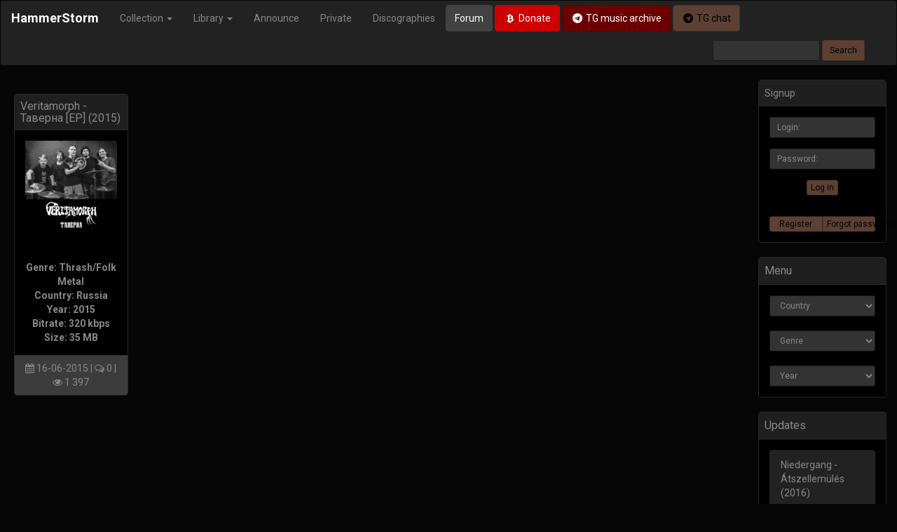

--- FILE ---
content_type: text/html; charset=utf-8
request_url: https://hammerstorm.org/tags/veritamorph/
body_size: 6295
content:
<!DOCTYPE html>
<html>
<head>
    <title>Veritamorph » HammerStorm</title>
<meta name="charset" content="utf-8">
<meta name="title" content="Veritamorph » HammerStorm">
<meta name="description" content="Genre: Thrash/Folk Metal Country: Russia Year: 2015 Bitrate: 320 kbps Size: 35 MB">
<meta name="keywords" content="NSBM, NS Black Metal, National Socialist Black Metal, RAC, Rock Against Communism, Oi!, Black Metal, Death Metal, Folk Metal, Pagan Metal, Thrash Metal, Heavy Metal, Hardcore, Hatecore, Grindcore, Viking Rock, Identity Rock, Folk Rock, Ambient, Techno, Industrial, Synthwave, Power Electronics, Martial">
<link rel="canonical" href="https://hammerstorm.org/tags/veritamorph/">
<link rel="alternate" type="application/rss+xml" title="HammerStorm RSS" href="https://hammerstorm.org/rss.xml">
<link rel="alternate" type="application/rss+xml" title="HammerStorm RSS Turbo" href="https://hammerstorm.org/rssturbo.xml">
<link rel="alternate" type="application/rss+xml" title="HammerStorm RSS Dzen" href="https://hammerstorm.org/rssdzen.xml">
<link rel="search" type="application/opensearchdescription+xml" title="HammerStorm" href="https://hammerstorm.org/index.php?do=opensearch">
<link rel="preconnect" href="https://hammerstorm.org/" fetchpriority="high">
<meta property="twitter:card" content="summary">
<meta property="twitter:title" content="Veritamorph » HammerStorm">
<meta property="twitter:description" content="Genre: Thrash/Folk Metal Country: Russia Year: 2015 Bitrate: 320 kbps Size: 35 MB">
<meta property="og:type" content="article">
<meta property="og:site_name" content="HammerStorm">
<meta property="og:title" content="Veritamorph » HammerStorm">
<meta property="og:description" content="Genre: Thrash/Folk Metal Country: Russia Year: 2015 Bitrate: 320 kbps Size: 35 MB">
    <meta http-equiv="X-UA-Compatible" content="IE=edge">
    <meta name="viewport" content="width=device-width, initial-scale=1">
    <meta name="yandex-verification" content="51a891ad1d9ad1c5">
    <link rel="shortcut icon" href="/favicon.ico"> 
    <link rel="stylesheet" href="https://maxcdn.bootstrapcdn.com/font-awesome/4.7.0/css/font-awesome.min.css">
    <link rel="stylesheet" href="/templates/HS25v2/css/bootstrap.min.css">
    <link rel="stylesheet" href="/templates/HS25v2/css/engine.min.css">
    <link rel="stylesheet" href="/templates/HS25v2/css/styles.min.css">
	
<!-- Google tag (gtag.js) -->
<script async src="https://www.googletagmanager.com/gtag/js?id=G-J4VPMK8YSV"></script>
<script>
  window.dataLayer = window.dataLayer || [];
  function gtag(){dataLayer.push(arguments);}
  gtag('js', new Date());

  gtag('config', 'G-J4VPMK8YSV');
</script>
    
<script src="/engine/classes/min/index.php?g=general3&amp;v=zhce0"></script>
<script src="/engine/classes/min/index.php?f=engine/classes/js/jqueryui3.js,engine/classes/js/dle_js.js&amp;v=zhce0" defer></script>
	<script>
<!--
var dle_root       = '/';
var dle_admin      = '';
var dle_login_hash = '716b10022306ae2850df7f3d11347f0787f72131';
var dle_group      = 5;
var dle_skin       = 'HS25v2';
var dle_wysiwyg    = '0';
var quick_wysiwyg  = '0';
var dle_min_search = '4';
var dle_act_lang   = ["Yes", "No", "Enter", "Cancel", "Save", "Delete", "Loading. Please, wait..."];
var menu_short     = 'Quick edit';
var menu_full      = 'Full edit';
var menu_profile   = 'View profile';
var menu_send      = 'Send message';
var menu_uedit     = 'Admin Center';
var dle_info       = 'Information';
var dle_confirm    = 'Confirm';
var dle_prompt     = 'Enter the information';
var dle_req_field  = ["Fill the name field", "Fill the message field", "Fill the field with the subject of the message"];
var dle_del_agree  = 'Are you sure you want to delete it? This action cannot be undone';
var dle_spam_agree = 'Are you sure you want to mark the user as a spammer? This will remove all his comments';
var dle_c_title    = 'Send a complaint';
var dle_complaint  = 'Enter the text of your complaint to the Administration:';
var dle_mail       = 'Your e-mail:';
var dle_big_text   = 'Highlighted section of text is too large.';
var dle_orfo_title = 'Enter a comment to the detected error on the page for Administration ';
var dle_p_send     = 'Send';
var dle_p_send_ok  = 'Notification has been sent successfully ';
var dle_save_ok    = 'Changes are saved successfully. Refresh the page?';
var dle_reply_title= 'Reply to the comment';
var dle_tree_comm  = '0';
var dle_del_news   = 'Delete article';
var dle_sub_agree  = 'Do you really want to subscribe to this article’s comments?';
var dle_unsub_agree  = 'Do you really want to unsubscribe from comments on this publication?';
var dle_captcha_type  = '2';
var dle_share_interesting  = ["Share a link to the selected text", "Twitter", "Facebook", "Вконтакте", "Direct Link:", "Right-click and select «Copy Link»"];
var DLEPlayerLang     = {prev: 'Previous',next: 'Next',play: 'Play',pause: 'Pause',mute: 'Mute', unmute: 'Unmute', settings: 'Settings', enterFullscreen: 'Enable full screen mode', exitFullscreen: 'Disable full screen mode', speed: 'Speed', normal: 'Normal', quality: 'Quality', pip: 'PiP mode'};
var DLEGalleryLang    = {CLOSE: 'Close (Esc)', NEXT: 'Next Image', PREV: 'Previous image', ERROR: 'Warning! An error was detected', IMAGE_ERROR: 'Failed to load image', TOGGLE_SLIDESHOW: 'Watch slideshow (space) ',TOGGLE_FULLSCREEN: 'Full-screen mode', TOGGLE_THUMBS: 'Turn on / Turn off thumbnails', ITERATEZOOM: 'Increase / Reduce', DOWNLOAD: 'Download image' };
var DLEGalleryMode    = 0;
var DLELazyMode       = 0;
var allow_dle_delete_news   = false;

//-->
</script>
    <!--[if lt IE 9]>
        <script src="https://oss.maxcdn.com/html5shiv/3.7.3/html5shiv.min.js"></script>
        <script src="https://oss.maxcdn.com/respond/1.4.2/respond.min.js"></script>
    <![endif]-->

  

        <header>
			<nav class="navbar navbar-inverse" role="navigation" data-spy="affix" data-offset-top="160" data-offset-bottom="200">
  <div class="container-fluid">
    <div class="navbar-header">
      <button type="button" class="navbar-toggle collapsed" data-toggle="collapse" data-target="#bs-example-navbar-collapse-1">
        <span class="sr-only">Toggle navigation</span>
        <span class="icon-bar"></span>
        <span class="icon-bar"></span>
        <span class="icon-bar"></span>
      </button>
      <a class="navbar-brand" href="/" style="font-weight:bold;">HammerStorm</a>
    </div>
    <div class="collapse navbar-collapse" id="bs-example-navbar-collapse-1">
			<ul class="nav navbar-nav">
				<li class="dropdown">
					<a href="#" class="dropdown-toggle" data-toggle="dropdown" role="button" brown="false">Collection <span class="caret"></span></a>
					<ul class="dropdown-menu" role="menu">
						<li><a href="https://hammerstorm.org/music/">Music</a></li>
						<li><a href="https://hammerstorm.org/video/">Video</a></li>
						<li><a href="https://hammerstorm.org/speeches/">Media</a></li>
					</ul>
				</li>
				<li class="dropdown">
					<a href="#" class="dropdown-toggle" data-toggle="dropdown" role="button" aria-expanded="false">Library <span class="caret"></span></a>
					<ul class="dropdown-menu" role="menu">
						<li><a href="https://hammerstorm.org/books/">Books</a></li>
						<li><a href="https://hammerstorm.org/magazines/">Zines</a></li>
						<li><a href="https://hammerstorm.org/articles/">Articles</a></li>
                        <li><a href="https://hammerstorm.org/interviews/">Interviews</a></li>
					</ul>
				</li>
				<li><a href="https://hammerstorm.org/announce/">Announce</a></li>
                <li><a href="https://hammerstorm.org/private/">Private</a></li>
                <li><a href="https://hammerstorm.org/tags/">Discographies</a></li>
                
			
			</ul>
        <a href="http://forum.hammerstorm.org/" target="_blank" class="btn btn-default navbar-btn">Forum</a>
        <a href="/donate.html" class="btn btn-danger navbar-btn"><i class="fa fa-btc fa-fw"></i> Donate</a>
                        <a href="https://t.me/+Elovy7IgcipkZjIy" class="btn btn-darkdanger navbar-btn" target="_blank"><i class="fa fa-telegram fa-fw"></i> TG music archive</a>
                        <a href="https://t.me/joinchat/JA0921IBzty2I_Haql-Akg" class="btn btn-brown navbar-btn" target="_blank"><i class="fa fa-telegram fa-fw"></i> TG chat</a>
			<form action="" name="searchform" method="post" id="s_form" class="navbar-form pull-right visible-md visible-lg" role="search" >
				<div class="form-group">
					<input type="hidden" name="do" value="search" />
					<input type="hidden" name="subaction" value="search" />
					<input class="form-control input-sm" placeholder="" name="story" value="" type="text" id="story" />
				</div>
				<input class="btn btn-brown btn-sm" value="Search" type="submit" />	
			</form>
 
    </div>
  </div>
</nav>
		</header>


		<main>
        <div class="container-fluid">



 	            <div class="row">
					<div class="col-xs-12 col-sm-12 col-md-10 col-lg-10">
						
                        <br/>
                        
                        
                        

                       
                        <div class="col-xs-12 col-sm-12 col-md-12 col-lg-2 hs_padd">
	<div class="panel panel-default">
		<div class="panel-heading">
			<h4 class="panel-title"><a href="https://hammerstorm.org/2891-veritamorph-taverna-ep-2015.html">Veritamorph - Таверна [EP] (2015)</a></h4>
		</div>

		<div class="panel-body text-center">
            <a href="https://hammerstorm.org/2891-veritamorph-taverna-ep-2015.html"><img src="/uploads/posts/2015-06/thumbs/1434474709_cover.jpg" class="img-responsive center-block cover-art" alt="Veritamorph - Таверна [EP] (2015)" title="Veritamorph - Таверна [EP] (2015)"></a>
            
             <b><div style="text-align:center;"><br><br><b>Genre: Thrash/Folk Metal <br>Country: Russia<br>Year: 2015<br>Bitrate: 320 kbps<br>Size: 35 MB</b></div></b>
		</div>

		<div class="panel-footer text-center">

            <i class="fa fa-calendar"></i> 16-06-2015 | <i class="fa fa-comments-o"></i> 0 | <i class="fa fa-eye"></i> 1 397 
		</div>  
	</div>
</div>


					</div>
					
			        <div class="col-xs-12 col-sm-12 col-md-2 col-lg-2"> 
                  		
                        


<div class="panel panel-default">
	<div class="panel-heading">Signup</div>
	<div class="panel-body text-center">
		<form  role="form" method="post" action="">
			<div class="form-group">
				<input placeholder="Login:" class="form-control input-sm" type="text" id="inputEmail" name="login_name" />
			</div>
			<div class="form-group">
				<input placeholder="Password:" class="form-control input-sm" type="password" id="inputPassword" name="login_password" />
			</div>
			<button type="submit" class="btn btn-brown btn-xs">Log in</button>
			<input class="form-control" name="login" type="hidden" id="login" value="submit" />
		</form>
	</div>

	<div class="panel-body text-center">    
		<div class="btn-group btn-group-justified">
			<a href="https://hammerstorm.org/index.php?do=register" class="btn btn-brown btn-xs">Register</a>
			<a href="https://hammerstorm.org/index.php?do=lostpassword" class="btn btn-brown btn-xs">Forgot password?</a>
		</div>					    
	</div>     
</div>

                        
<!-- <div class="panel panel-default">
  <div class="panel-heading">
    <div class="panel-title"> Support</div>
  </div>
    <div class="panel-body">
        <a href='https://hammerstorm.org/label/sunset-productions/'><img src='https://hammerstorm.org/uploads/labels/SunSet-Productions.jpg' class='img-responsive center-block thumbnail'></a>
   	
	</div>
</div> -->


    <div class="panel panel-default">
		<div class="panel-heading">
			<div class="panel-title"> Menu</div>
		</div>
		
			<div class="panel-body">    
<select class="form-control input-sm" onchange="top.location=this.value">  
<option>Country</option>
<option value="/country/albania">Albania</option>
<option value="/country/armenia">Armenia</option>    
<option value="/country/argentina">Argentina</option>
<option value="/country/australia">Australia</option>
<option value="/country/austria">Austria</option>
<option value="/country/azerbaijan">Azerbaijan</option>   
<option value="/country/belarus">Belarus</option>
<option value="/country/belgium">Belgium</option>
<option value="/country/bosnia-and-herzegovina">Bosnia & Herzegovina</option>
<option value="/country/brazil">Brazil</option>
<option value="/country/bulgaria">Bulgaria</option>
<option value="/country/canada">Canada</option>
<option value="/country/chile">Chile</option>
<option value="/country/colombia">Colombia</option>
<option value="/country/croatia">Croatia</option>
<option value="/country/cyprus">Cyprus</option>
<option value="/country/czech-republic">Czech Republic</option>
<option value="/country/denmark">Denmark</option>
<option value="/country/ecuador">Ecuador</option>
<option value="/country/el-salvador">El Salvador</option>
<option value="/country/estonia">Estonia</option>
<option value="/country/finland">Finland</option>
<option value="/country/france">France</option>
<option value="/country/germany">Germany</option>
<option value="/country/greece">Greece</option>
<option value="/country/hungary">Hungary</option>
<option value="/country/iceland">Iceland</option>
<option value="/country/ireland">Ireland</option>
<option value="/country/italy">Italy</option>
<option value="/country/latvia">Latvia</option>
<option value="/country/lithuania">Lithuania</option>
<option value="/country/macedonia">Macedonia</option>
<option value="/country/mexico">Mexico</option>
<option value="/country/moldavia">Moldavia</option>
<option value="/country/netherlands">Netherlands</option>
<option value="/country/new-zealand">New Zealand</option>
<option value="/country/norway">Norway</option>
<option value="/country/peru">Peru</option>
<option value="/country/poland">Poland</option>
<option value="/country/portugal">Portugal</option>
<option value="/country/romania">Romania</option>
<option value="/country/russia">Russia</option>
<option value="/country/serbia">Serbia</option>
<option value="/country/slovakia">Slovakia</option>
<option value="/country/slovenia">Slovenia</option>
<option value="/country/south-africa">South Africa</option>
<option value="/country/spain">Spain</option>
<option value="/country/sweden">Sweden</option>
<option value="/country/switzerland">Switzerland</option>
<option value="/country/turkey">Turkey</option>
<option value="/country/uk">UK</option>
<option value="/country/ukraine">Ukraine</option>
<option value="/country/uruguay">Uruguay</option>
<option value="/country/usa">USA</option>  
<option value="/country/venezuela">Venezuela</option>
</select>
                
&nbsp;
<select class="form-control input-sm" onchange="top.location=this.value">  
<option>Genre</option>
<option disabled="disabled">&emsp;---Metal---</option>
<option value="/music/atmospheric-bm/">Atmospheric BM</option>   
<option value="/music/black-metal">Black Metal</option>
<option value="/music/death-metal">Death Metal</option>
<option value="/music/dsbm">Depressive Black Metal</option>
<option value="/music/folk-metal">Folk Metal</option>
<option value="/music/heavy-metal">Heavy Metal</option>
<option value="/music/nsbm">NSBM</option>
<option value="/music/pagan-metal">Pagan Metal</option>
<option value="/music/raw-black-metal">Raw Black Metal</option>
<option value="/music/Symphonic-metal">Symphonic Metal</option>
<option value="/music/tharash-metal">Thrash Metal</option>
<option value="/music/viking-metal">Viking Metal</option>
<option disabled="disabled">---Core---</option>
<option value="/music/grindcore">Grindcore</option>
<option value="/music/hardcore">Hardcore</option>
<option value="/music/metalcore">Metalcore</option>
<option disabled="disabled">---Electronic---</option>
<option value="/music/ambient">Ambient</option>
<option value="/music/dark-ambient">Dark Ambient</option>
<option value="/music/dungeon-synth">Dungeon Synth</option>
<option value="/music/electro">Electro</option>
<option value="/music/industrial">Industrial</option>
<option value="/music/martial">Martial</option>
<option value="/music/neo-classical">Neo-Classical</option>
<option value="/music/noise">Noise</option>
<option value="/music/power-electronics">Power Electronics</option>
<option value="/music/techno">Techno</option>
<option value="/music/trance">Trance</option>
<option disabled="disabled">---Rock---</option>  
<option value="/music/folk_rock">Folk Rock</option>
<option value="/music/identity_rock">Identity Rock</option>
<option value="/music/occult_rock">Occult Rock</option>
<option value="/music/oi">Oi!</option>
<option value="/music/psychobilly">Psychobilly</option>
<option value="/music/punk_rock">Punk Rock</option>
<option value="/music/rac">RAC</option>
<option value="/music/rockabilly">Rockabilly</option>
<option value="/music/viking-rock">Viking Rock</option>
<option disabled="disabled">---Other---</option>   
<option value="/music/ballads">Ballads</option>
<option value="/music/country-music">Country</option>
<option value="/music/instrumental">Instrumental</option>
<option value="/music/marches">Marches</option>
<option value="/music/medieval">Medieval</option>
</select>
                
&nbsp;
<select class="form-control input-sm" onchange="top.location=this.value">  
<option>Year</option>
<option value="/year/2025">2025</option>
<option value="/year/2024">2024</option>
<option value="/year/2023">2023</option>
<option value="/year/2022">2022</option>
<option value="/year/2021">2021</option>
<option value="/year/2020">2020</option>
<option value="/year/2019">2019</option>
<option value="/year/2018">2018</option>
<option value="/year/2017">2017</option>
<option value="/year/2016">2016</option>
<option value="/year/2015">2015</option>
<option value="/year/2014">2014</option>     
<option value="/year/2013">2013</option>
<option value="/year/2012">2012</option>
<option value="/year/2011">2011</option>
<option value="/year/2010">2010</option>
<option value="/year/2009">2009</option>
<option value="/year/2008">2008</option>
<option value="/year/2007">2007</option>
<option value="/year/2006">2006</option>
<option value="/year/2005">2005</option>
<option value="/year/2004">2004</option>
<option value="/year/2003">2003</option>
<option value="/year/2002">2002</option>
<option value="/year/2001">2001</option>
<option value="/year/2000">2000</option>
<option value="/year/1999">1999</option>
<option value="/year/1998">1998</option>
<option value="/year/1997">1997</option>
<option value="/year/1996">1996</option>
<option value="/year/1995">1995</option>
<option value="/year/1994">1994</option>
<option value="/year/1993">1993</option>
<option value="/year/1992">1992</option>
<option value="/year/1991">1991</option>
<option value="/year/1990">1990</option>

</select>    
			
		</div>
	</div>    
    
    









                        






<div class="panel panel-default">
						<div class="panel-heading">
							<div class="panel-title"> Updates</div>
						</div>
							
						<div class="panel-body">
						<a href="https://hammerstorm.org/5438-niedergang-tszellemls-2016.html" class="list-group-item">
Niedergang - Átszellemülés (2016)<br>
<small>15-08-2025 | Reupload</small>
</a><a href="https://hammerstorm.org/2390-chernava-yara-knyaginya-2015.html" class="list-group-item">
Чернава Яра - Княгиня (2015)<br>
<small>8-08-2025 | Reupload</small>
</a><a href="https://hammerstorm.org/8792-corrosao-odiados-amp-orgulhosos-2012.html" class="list-group-item">
Corrosão - Odiados &amp; Orgulhosos (2012)<br>
<small>8-08-2025 | Reupload</small>
</a>
						<a href="/reuploaded.html" class="btn btn-brown btn-block btn-sm"> See more</a>
						</div>
					</div>


					</div>
				</div>
			</div>
		</main>

		
		<footer>
			<br><br><br>
<div class="bg-footer">
	<div class="container-fluid">
		<p class="text-right"><a href="#"> Back to top</a></p>
        <hr>
		<p><small>The site administration is not responsible for the content posted by users.</small></p>
	</div>
</div>
		</footer>
		

		<div class="modal fade"  id="SeachModal"  tabindex="-1" role="dialog" aria-labelledby="SeachModal" aria-hidden="true">
			<div class="modal-dialog">
				<div class="modal-content">
					<div class="modal-body">
						<form class="form-inline" name="searchform" role="form" method="post" action="/">
							<div class="input-group col-lg-12 col-md-12 col-sm-12 col-xs-12">
								<input type="hidden" name="do" value="search">
								<input type="hidden" name="subaction" value="search">
								 <input type="text" class="form-control input-lg" id="focusedInput" name="story" placeholder="Введите поисковый запрос...и нажмите Enter">
							</div>
						</form>
					</div>
				</div>
			</div>
		</div>

<script type="text/javascript" >
   (function(m,e,t,r,i,k,a){m[i]=m[i]||function(){(m[i].a=m[i].a||[]).push(arguments)};
   m[i].l=1*new Date();k=e.createElement(t),a=e.getElementsByTagName(t)[0],k.async=1,k.src=r,a.parentNode.insertBefore(k,a)})
   (window, document, "script", "https://mc.yandex.ru/metrika/tag.js", "ym");

   ym(22636468, "init", {
        clickmap:true,
        trackLinks:true,
        accurateTrackBounce:true,
        webvisor:true
   });
</script>
<noscript><div><img src="https://mc.yandex.ru/watch/22636468" style="position:absolute; left:-9999px;" alt="" /></div></noscript>
<script async src="https://www.googletagmanager.com/gtag/js?id=UA-36329309-2"></script>
<script>
  window.dataLayer = window.dataLayer || [];
  function gtag(){dataLayer.push(arguments);}
  gtag('js', new Date());

  gtag('config', 'UA-36329309-2');
</script>
<script src="https://maxcdn.bootstrapcdn.com/bootstrap/3.3.7/js/bootstrap.min.js"></script>
<script src="/templates/HS25v2/js/libs.js"></script>

</body>
</html><script defer src="https://static.cloudflareinsights.com/beacon.min.js/vcd15cbe7772f49c399c6a5babf22c1241717689176015" integrity="sha512-ZpsOmlRQV6y907TI0dKBHq9Md29nnaEIPlkf84rnaERnq6zvWvPUqr2ft8M1aS28oN72PdrCzSjY4U6VaAw1EQ==" data-cf-beacon='{"version":"2024.11.0","token":"2d3d2bf65f8b4e67a88595338f8033a2","r":1,"server_timing":{"name":{"cfCacheStatus":true,"cfEdge":true,"cfExtPri":true,"cfL4":true,"cfOrigin":true,"cfSpeedBrain":true},"location_startswith":null}}' crossorigin="anonymous"></script>


--- FILE ---
content_type: application/javascript
request_url: https://hammerstorm.org/templates/HS25v2/js/libs.js
body_size: 1534
content:
$(document).ready(function(){
	$('.sociallogin a').on('click',function(){
		var href = $(this).attr('href');
		var width  = 820;
		var height = 420;
		var left   = (screen.width  - width)/2;
		var top   = (screen.height - height)/2-100;   

		auth_window = window.open(href, 'auth_window', "width="+width+",height="+height+",top="+top+",left="+left+"menubar=no,resizable=no,scrollbars=no,status=no,toolbar=no");
		return false;
	})
});

// Для улучшения производительности, дата-интерфейсы Подсказок и Информеров (Tooltip and Popover) неавтоматические, то есть вы должны инициализировать их собственноручно.
$(function () {
  $('[data-toggle="tooltip"]').tooltip()
})

/*
 * Добавления focus для поля ввода поискового запроса
 */
$('#SeachModal').on('shown.bs.modal', function () {
  //#focusedInput - id элемента, которому необходимо установить фокус
  $('#focusedInput').focus();
})

/*  */

if ( ($(window).height() + 100) < $(document).height() ) {
    $('#top-link-block').removeClass('hidden').affix({
        // how far to scroll down before link "slides" into view
        offset: {top:100}
    });
}

function xsort_empty(){
	$("#dle-content").html('<div class="xsort_empty">Ничего не найдено</div>');
}

$(document)
.on('click','.xsort-selected',function(e){
	var ul = $(this).parents('.xsort-div').find('.xsort-ul');
	var d = ul.css('display');
	$('.xsort-ul').hide();
	if(d=='none') ul.slideDown(200);
//	var litop = ul.find('li.current')[0].offsetTop-31;
//	ul.animate({'scrollTop':litop+'px'},100);
	return false;
})
.on('click','.xsort-ul li',function(){
	$this = $(this);
	var text = $this.text();
	var val = $this.data('val');
	var field = $this.parents('.xsort-ul').data('field');
	var sel = $this.parents('.xsort-div');
	if(val!=='') sel.addClass('xsort-active');
	else sel.removeClass('xsort-active');
	sel = sel.find('.xsort-selected');
	var url = window.location.href;
	if(field=='defaultsort'){
		$this.siblings().removeClass('xasc xdesc');
		sel = sel.find('span');
		if(val!==''){
			if($this.hasClass('xdesc')){
				$this.removeClass('xdesc').addClass('xasc');
				sel.attr("class","xasc");
			}else{
				$this.removeClass('xasc').addClass('xdesc');
				sel.attr("class","xdesc");
			}
		}else{
			sel.removeClass('xasc xdesc');
		}
	}else{
		if($(this).hasClass('current')){
			$this.parents('.xsort-ul').find('li').eq(0).click();
			return false;
		}
	}
	sel.html(text);
	$this.addClass('current').siblings().removeClass('current');

	if(url.indexOf('/page/')>=0){
		url = url.split('/page/');
		url = url[0]+'/';
	}
	ShowLoading();
	$(".berrors").remove();
	
	$.ajax({
		url: url,
		type: "POST",
		method: "POST",
		data: {xsort:1,xs_field:field,xs_value:val}
	}).done(function(d){
		HideLoading();
		var html = $("#dle-content",d).html();
		if(html){
			$("#dle-content").html(html);
			if(url != window.location.href) window.history.pushState(null, null, url);
		}else xsort_empty();
	}).fail(function(d){
		HideLoading();
		xsort_empty();
	})
})
.on('click','body:not(.xsort-ul)',function(){
	$('.xsort-ul').fadeOut(100);
})
.on('click','.xsort-div-filler',function(){
	ShowLoading();
	$('#xsort-admin').remove();
	$('body').append('<div id="xsort-admin" title="Поиск и формирование списка значений доп. полей" style="display:none;"/>');
	$.post(dle_root+"engine/mods/xsort/admin.php",{do:'start'},function(d){
		HideLoading();
		$('#xsort-admin').html(d).dialog({
			width: '600px',
			buttons: {
				'Закрыть':function(){
					$(this).dialog('close');
				}
			}
		});
	})
})
.on('click','.xsort-admin-area ul li',function(){
	var ul = $(this).parents('ul');
	ul.addClass('loading');
	if(!$(this).hasClass('current')) $(this).removeClass('xreverse');
	var reverse = $(this).hasClass('xreverse');
	$(this).toggleClass('xreverse');
	$(this).addClass('current').siblings().removeClass('current');
	$.post(dle_root+"engine/mods/xsort/admin.php",{field:$(this).data('field'),reverse:reverse},function(d){
		ul.removeClass('loading');
		$('.xsort-admin-area pre code').html(d);
	})
})
.on('click','.xsort-div-clearall',function(){
	var url = window.location.href;
	if(url.indexOf('/page/')>=0){
		url = url.split('/page/');
		url = url[0]+'/';
	}
	ShowLoading();
	$(".berrors").remove();
	$.ajax({
		url: url,
		type: "POST",
		method: "POST",
		data: {xsort:1,xs_field:'clearallfields'}
	}).done(function(d){
		HideLoading();
		window.location.href = url;
	}).fail(function(d){
		HideLoading();
		xsort_empty();
	})
})